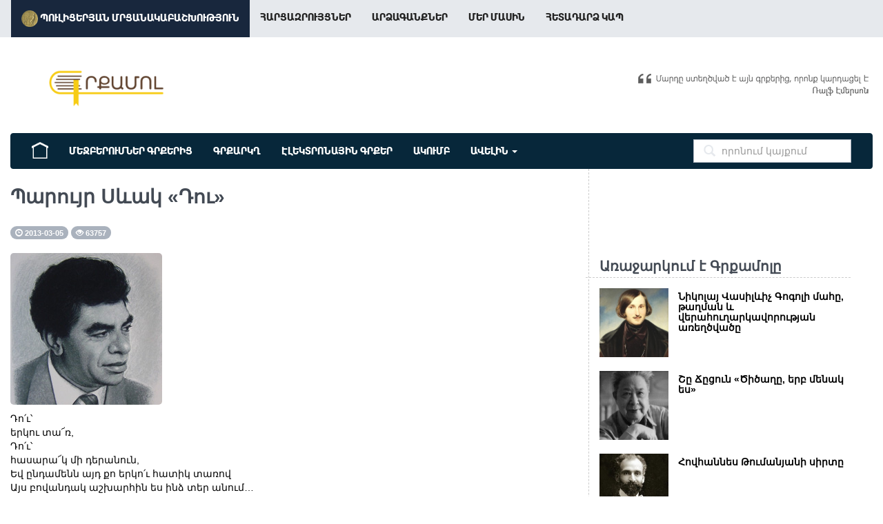

--- FILE ---
content_type: text/html; charset=UTF-8
request_url: https://grqamol.am/article/paruyr-sevak-du/
body_size: 6425
content:
<!DOCTYPE html>
<html>
<head>
<title>Պարույր Սևակ «Դու»</title>
<meta name="keywords" content="եմ,ընտելանում&amp;hellip;,Դո՛ւ՝,երկու,տա՜ռ,Եվ,ահա,ես,Երջանկության,համն,եմ,զգում,իմ,բերանում,Անջատումին,ըմբերանում,Եվ,թերանում,եմ,կատարել,հրամանը,տառապանքի&amp;hellip;,Դո՛ւ՝,երկու,տա՜ռ,Ու,ես,անգի՛ն,Ինձանից,ինքս,վերանում`,Փոշիացած,հերոսների,Ու,ծնվելիք,հանճարների,Դասակին,եմ,ընկերանում&amp;hellip;,Դո՛ւ՝,երկու,տա՜ռ,Ու,երբ,հանկարծ,Թողնում,ես,ինձ,ու,հեռանում`,Լքված,տան,պես,ճեղք,եմ,տալիս,Ծեփըս,թափո" />
<meta name="description" content="Դո՛ւ՝ երկու տա՜ռ, Դո՛ւ՝ հասարա՜կ մի դերանուն, Եվ ընդամենն այդ քո երկո՛ւ հատիկ տառով Այս բովանդակ աշխարհին ես ինձ տեր անում&amp;hellip; Դո՛ւ՝ երկու տա՜ռ, Ու ես գարնան հողի նման Քո կենսատու ջերմությանն " />
<meta property="og:image" content="https://grqamol.am/ups/foto/main_img/ea626ddae1d2f3408d8cd4120dcd9b4a.jpg" /><meta name="viewport" content="width=device-width, initial-scale=1, maximum-scale=1, user-scalable=no">
<link rel="icon" type="image/x-icon" href="/frontend/grqamol/img/vavicon.ico" />
<!-- <link rel="icon" type="image/x-icon" href="/frontend/grqamol/img/book-icon-153-16x16.ico" />     -->
<!-- <link href="//netdna.bootstrapcdn.com/font-awesome/3.2.1/css/font-awesome.css" rel="stylesheet">    -->
<link rel="stylesheet" href="//maxcdn.bootstrapcdn.com/font-awesome/4.7.0/css/font-awesome.min.css" />
<link rel="stylesheet" href="/frontend/grqamol/css/utls.css?=4" />
<link href="/frontend/grqamol/css/jquery.mmenu.all.css" rel="stylesheet" />
<link rel="stylesheet" href="/frontend/grqamol/css/mgrid.css" />
<link rel="stylesheet" href="/frontend/grqamol/css/mt.css?=5" />
<script src="/frontend/grqamol/js/jquery-1.10.1.min.js"></script>
<script src="/frontend/grqamol/js/site.min.js"></script>
<script src="/frontend/grqamol/js/fire.js"></script>
<script src="/frontend/grqamol/js/parsley.js"></script>
<script src="/frontend/grqamol/js/jquery.mmenu.all.js"></script>
<script src="/frontend/grqamol/js/main.js?=4"></script>
<!--[if lt IE 9]>
<script src="/frontend/grqamol/js/html5shiv.js"></script>
<script src="/frontend/grqamol/js/respond.min.js"></script>
<![endif]-->

</head>
<body>





<a href="javascript:" id="return-to-top"><i class="fa fa-chevron-up"></i></a>
<div id="fb-root"></div>
<script>(function(d, s, id) {
  var js, fjs = d.getElementsByTagName(s)[0];
  if (d.getElementById(id)) return;
  js = d.createElement(s); js.id = id;
  js.src = 'https://connect.facebook.net/hy_AM/sdk.js#xfbml=1&version=v2.12&appId=544626116052638&autoLogAppEvents=1';
  fjs.parentNode.insertBefore(js, fjs);
}(document, 'script', 'facebook-jssdk'));</script>

<div id="allpage">

<div id="hheader">

<div class="topline">
  <nav class="navbar navbar-default navbar-custom" role="navigation">
    <div class="container">
      <div class="navbar-header">
        <a href="#mob_menu" class="navbar-toggle">
          <span class="sr-only">Toggle navigation</span>
          <span class="icon-bar"></span>
          <span class="icon-bar"></span>
          <span class="icon-bar"></span>
        </a>
        <!-- <a style="background: #16a085;padding: 17px 20px;vertical-align: text-top;line-height: 46px;color: #fff;margin-left: -10px; font-weight: bold" href="/forum/"><img src="/frontend/grqamol/img/1480127968_forum.png" width="18px" height="18px"> ՖՈՐՈՒՄ </a> -->

        <!-- <a target="_blank" style="background: #16a085;padding: 1px 20px 0;vertical-align: text-top;line-height: 46px;color: #fff;font-weight: bold;position: relative;/* width: 118px; */display: inline-block;" href="/forum/"><img src="/frontend/grqamol/img/1480127968_forum.png" width="18px" height="18px"> ՖՈՐՈՒՄ </a> -->

      </div>
      <div class="collapse navbar-collapse">
        <ul class="nav navbar-nav blackfont">
          <li>
          <a class="pulitzer" href="/pulitzer/"><img src="https://grqamol.am/frontend/grqamol/img/medal_publicservice_128.png" height="24px"> Պուլիցերյան մրցանակաբաշխություն </a>
          </li>
          <li>
            <a class="nav-link" href="/category/harcazruycner/">Հարցազրույցներ</a>
          </li>
          <li>
            <a class="nav-link" href="/category/press/">Արձագանքներ</a>
          </li>
          <li>
            <a class="nav-link" href="/view/about-us/">Մեր Մասին</a>
          </li>
          <li>
            <a class="nav-link" href="/feedback/">Հետադարձ կապ</a>
          </li>
        </ul>
      </div>
    </div>
  </nav>
</div>

<div class="wrapper_fixed">

<a href="/" class="logotype_gq" title="Գրքամոլ - կայքի լոգոտիպ"></a>
<span class="bookcover_gq"></span>

          <div class="main_menu">
            <div class="row">
              <div class="col-md-12">
                <nav class="navbar navbar-default" role="navigation">
                  <div class="container-fluid">
                    <div class="collapse navbar-collapse">
                      <ul class="nav navbar-nav tooltip-demo">
                        <a class="navbar-brand" data-toggle="tooltip" data-placement="bottom" title="դեպի գլխավոր էջ" href="/"><img src="/frontend/grqamol/img/1457549173_home.png" width="24" height="24"></a>


                <li><a href="/category/quote-book/" class="blackfont">Մեջբերումներ Գրքերից</a></li>
                <li><a href="/bookbox/" class="blackfont"> Գրքարկղ</a></li>
                <!-- <li><a href="/bookbox/">ԳրքԱրկղեր</a></li> -->
                  <!-- <li><a href="/category/e-books/">Էլեկտրոնային գրքեր</a></li> -->
                  <li><a href="/ebook/" class="blackfont">Էլեկտրոնային գրքեր</a></li>
                    <li><a href="/category/grqamol-club/" class="blackfont">ԱԿՈՒՄԲ</a></li>
                    <li><a class="yaylo blackfont" style="cursor: pointer;">ԱՎԵԼԻՆ <b class="caret"></b></a></li>

                      </ul>
<div id="searchformajax float-right" style="float:right;">
                    <form class="navbar-form navbar-left searchform" role="search" action="/search/" method="GET">
                        <div class="form-search search-only">
                          <i class="search-icon glyphicon glyphicon-search"></i>
                          <input type="text" id="livesearch" class="form-control search-query" autocomplete="off" placeholder="որոնում կայքում" name="sch_text">

                        </div>
                        <div id="search_output"></div>
                      </form>
</div>
                      <!--  -->

                      <!-- <a class="gotologin" style="position: absolute;
right: 30px;
top: 12px;
text-transform: uppercase;
color: #797979;
font-weight: bold;" href="/login/">
                      <img src="/frontend/grqamol/img/1480125053_login.png" width="24" height="24"> Մուտք</a> -->

            </div>
          </div><!-- /.navbar-collapse -->

        </div><!-- /.container-fluid -->
        <div class="optionmenu">
 <a href="/category/proverbs/">Առակներ</a>
                              <a href="/category/letters/">Նամակներ</a>
                               <a href="/category/sonnets/">Սոնետներ</a>
                               <a href="/category/stories/">Պատմություններ</a>
                               <a href="/category/poems/">Բանաստեղծություններ</a>
                               <a href="/category/creations/">Ստեղծագործություններ</a>
                               <a href="/category/verlutsutyunner/">Վերլուծություններ</a>
                               <a href="/category/hetaqrqir-paster/">Հետաքրքիր փաստեր</a>
                               <a href="/category/art-writers/">Արտասահմանյան Գրականություն</a>
        </div>
      </nav>
    </div>
  </div>
</div>


</div>
</div>
</div>





<div class="wrapper_fixed mnfour">

 <div class="row">

  <div class="col-md-8">

 <div class="mainwrasss">
<h1 class="fulltexth blackfont">Պարույր Սևակ «Դու»</h1>
<span class="badge"> <span class="glyphicon glyphicon-time"></span> 2013-03-05</span> <span class="badge"> <span class="glyphicon glyphicon-eye-open"></span> 63757</span>

<div class="fullimgandtext"><img src="/ups/foto/main_img/ea626ddae1d2f3408d8cd4120dcd9b4a.jpg"><p style="text-align:justify"><span style="color:#000000">Դո՛ւ՝<br />
երկու տա՜ռ,<br />
Դո՛ւ՝<br />
հասարա՜կ մի դերանուն,<br />
Եվ ընդամենն այդ քո երկո՛ւ հատիկ տառով<br />
Այս բովանդակ աշխարհին ես ինձ տեր անում&hellip;</span></p>

<p style="text-align:justify"><span style="color:#000000">Դո՛ւ՝<br />
երկու տա՜ռ,<br />
Ու ես գարնան հողի նման<br />
Քո կենսատու ջերմությանն եմ ընտելանում&hellip;</span></p>

<p style="text-align:justify"><span style="color:#000000">Դո՛ւ՝<br />
երկու տա՜ռ,<br />
Եվ ահա ես<br />
Երջանկության համն եմ զգում իմ բերանում,<br />
Անջատումին ըմբերանում<br />
Եվ թերանում եմ կատարել հրամանը տառապանքի&hellip;</span></p>

<p style="text-align:justify"><span style="color:#000000">Դո՛ւ՝<br />
երկու տա՜ռ,<br />
Ու ես, անգի՛ն,<br />
Ինձանից ինքս վերանում`<br />
Փոշիացած հերոսների<br />
Ու ծնվելիք հանճարների<br />
Դասակին եմ ընկերանում&hellip;</span></p>

<p style="text-align:justify"><span style="color:#000000">Դո՛ւ՝<br />
երկու տա՜ռ,<br />
Ու երբ հանկարծ<br />
Թողնում ես ինձ ու հեռանում`<br />
Լքված տան պես ճեղք եմ տալիս,<br />
Ծեփըս թափում, անտերանում,<br />
Եվ կսկիծը, ցեցի նման,<br />
Բույն է դնում իմ սյունի մեջ,<br />
Ձեղունի մեջ ու գերանում&hellip;</span></p>

<p style="text-align:justify"><span style="color:#000000">Դո՛ւ`<br />
երկու տա՜ռ,<br />
Դո՛ւ`<br />
հասարա՜կ մի դերանուն&hellip;</span></p></div>

<div class="tags">
	<a href="/search/?sch_text=Պարույր Սևակ&tag=1" class="btn blackfont">Պարույր Սևակ</a>
	<a href="/search/?sch_text=Դու&tag=1" class="btn blackfont">Դու</a>
	<a href="/search/?sch_text=Հայ գրող&tag=1" class="btn blackfont">Հայ գրող</a>
	<a href="/search/?sch_text=20-րդ դար&tag=1" class="btn blackfont">20-րդ դար</a>

</div>
<p class="blackfont diteqavelin">Դիտեք ավելին <a href="/category/poems/"><span class="badge"> Բանաստեղծություններ </span></a> բաժնում</p>
<div class="share_pubs">
<h4 class="muted blackfont">Կիսվել ընկերների հետ</h4>
<div class="row">
  <div class="col-12 soc_share">
		<script src="//platform-api.sharethis.com/js/sharethis.js#property=5b5163e4da49d8001146f1ab&product=inline-share-buttons"></script>
						<div class="sharethis-inline-share-buttons"></div>
</div>

</div>
</div>
<div class="fb_comments">
<h4 class="muted blackfont">մեկնաբանություններ</h4>
	<div class="fb-comments" data-href="https://grqamol.am/article/paruyr-sevak-du/" data-width="100%" data-numposts="15"></div>
</div>
</div>

  </div>

  <div class="col-md-4 sbar">
   <div class="fb-page" data-href="https://www.facebook.com/Grqamol.am" data-small-header="false" data-adapt-container-width="true" data-hide-cover="false" data-show-facepile="true"><blockquote cite="https://www.facebook.com/Grqamol.am" class="fb-xfbml-parse-ignore"><a href="https://www.facebook.com/Grqamol.am">Գրքամոլ</a></blockquote></div>
<p><div class="fb-page" data-href="https://www.facebook.com/GrqamolPublishingHouse" data-small-header="false" data-adapt-container-width="true" data-hide-cover="false" data-show-facepile="true"><blockquote cite="https://www.facebook.com/GrqamolPublishingHouse" class="fb-xfbml-parse-ignore"><a href="https://www.facebook.com/GrqamolPublishingHouse">Գրքամոլ</a></blockquote></div></p>

<div class="fb-page" data-href="https://www.facebook.com/grqarkgh/" data-small-header="false" data-adapt-container-width="true" data-hide-cover="false" data-show-facepile="true"><blockquote cite="https://www.facebook.com/grqarkgh/" class="fb-xfbml-parse-ignore"><a href="https://www.facebook.com/grqarkgh/">ԳրքԱրկղ</a></blockquote></div>


<div class="grqamol_offers sidebar_blocks">
	<h2 class="sbtitle blackfont">Առաջարկում է Գրքամոլը</h2>
<div class="right_product_block">
	<a href="/article/nikolay-vasilevich-gogoli-mahy-taghman-ev-verahugharkavorutyan-areghtsvatsy/">
		<img src="/ups/foto/main_img/802118290d09adb19b043bc8423b73aa.jpg">
		<h2>Նիկոլայ Վասիլևիչ Գոգոլի մահը,  թաղման և վերահուղարկավորության առեղծվածը</h2>
	</a>
</div>
<div class="right_product_block">
	<a href="/article/shy-jycun-tsitsaghy-erb-menak-es/">
		<img src="/ups/foto/main_img/ce4e80e153800bd34d0d65fc96ab2002.png">
		<h2>Շը Ճըցուն «Ծիծաղը, երբ մենակ ես»</h2>
	</a>
</div>
<div class="right_product_block">
	<a href="/article/hovhannes-tumanyani-sirty/">
		<img src="/ups/foto/main_img/24d6d18dd7db1f816852d4ffdd4ad0ac.jpg">
		<h2>Հովհաննես Թումանյանի սիրտը</h2>
	</a>
</div>
<div class="right_product_block">
	<a href="/article/hamo-muradyan-phakhust/">
		<img src="/ups/foto/main_img/18f191940fc3241f0f499a5049796d83.jpg">
		<h2>Համո Մուրադյան «Փախուստ»</h2>
	</a>
</div>
<div class="right_product_block">
	<a href="/article/jan-siaofyn-hakasutyun/">
		<img src="/ups/foto/main_img/a281dcf975f906301d4e3b31312b9ff3.jpeg">
		<h2>Ճան Սիաոֆըն «Հակասություն»</h2>
	</a>
</div>
<div class="right_product_block">
	<a href="/article/tasos-livaditis-spasum-em-qez-amenur/">
		<img src="/ups/foto/main_img/67291ec0e14de0dd7a21573a99fede92.jpg">
		<h2>Տասոս Լիվադիտիս «Սպասում եմ քեզ ամենուր»</h2>
	</a>
</div>
<div class="right_product_block">
	<a href="/article/shy-tieshyn-haverzhutyun/">
		<img src="/ups/foto/main_img/f02df33bc73368381cdb6a6639c036a3.jpg">
		<h2>Շը Թիեշըն «Հավերժություն»</h2>
	</a>
</div>


</div>


<div class="most_view sidebar_blocks">
	<h2 class="sbtitle blackfont">Ամենադիտվածները</h2>
<div class="right_product_block">
	<a href="/article/hamo-sahyan-inchu-hishecri/">
		<img src="/ups/foto/main_img/6314955bbf9feed23cd678728ab1e792.jpg">
		<h2>Համո Սահյան «Ինչու հիշեցրի»</h2>
	</a>
</div>
<div class="right_product_block">
	<a href="/article/avetiq-isahakyan-garibaldiakany-bernel/">
		<img src="/ups/foto/main_img/58f20831d4eb1bf8684b958c59c93d63.jpg">
		<h2>Ավետիք Իսահակյան «Գարիբալդիականը»-Բեռնել</h2>
	</a>
</div>
<div class="right_product_block">
	<a href="/article/karine-shirak-miaynak-gayl-bernel/">
		<img src="/ups/foto/main_img/b11791cbcbd22d1d2589b670a866a953.jpg">
		<h2>Կարինե Շիրակ «Միայնակ Գայլ»-Բեռնել</h2>
	</a>
</div>
<div class="right_product_block">
	<a href="/article/ashxatanqi-masin/">
		<img src="/ups/foto/main_img/503592b74d752b5928971776f73ce555.jpg">
		<h2>Աֆորիզմներ աշխատանքի մասին</h2>
	</a>
</div>
<div class="right_product_block">
	<a href="/article/sirt-mi-spasi/">
		<img src="/ups/foto/main_img/9a2686586b411e64b701ed0094abc9d3.jpg">
		<h2>Սիլվա Կապուտիկյան «Սիրտ, մի՛ սպասիր»</h2>
	</a>
</div>


</div>
  </div>

</div>

</div>





<div class="site-footer">
  <div class="container">
    <div class="download" style="display: none">
      <span class="download__infos">
        բեռնեք մեր կայքի <b>android</b> հավելվածը.
      </span>

      <a class="btn btn-default" href="" onclick="javascript:alert('Շուտով հասանելի կլինի');return false;">Google Play Store</a> - ից

     </div>
    <hr class="dashed"  style="display: none">
    <div class="row">
      <div class="col-md-12">
        <h3 class="blackfont">Սիրելի գրքամոլներ,</h3>
        <ul>
          <li>
              Ձեր հարցերը, մտահոգությունները կամ առաջարկությունները կարող եք ուղարկել <span class="connect">grqamol@gmail.com</span> էլեկտրոնային հասցեին, ինչպես նաև մեր ֆեյսբուքյան էջի հետադարձ կապին:
          </li>
          <li>
            <a title="Facebook" href="https://www.facebook.com/Grqamol.am" target="_blank" rel="external nofollow"> <img src="/frontend/grqamol/img/iconfinder_Aquicon-Facebook_249180.png" width="34px"> </a>
            <a title="Youtube" href="https://www.youtube.com/user/GrqamolVideos" target="_blank" rel="external nofollow"> <img src="/frontend/grqamol/img/iconfinder_Aquicon-Youtube_249185.png" width="34px"> </a>
            </a>
          </li>
        </ul>
      </div>
      <!-- <div class="col-md-6">

        <link href="//cdn-images.mailchimp.com/embedcode/slim-081711.css" rel="stylesheet" type="text/css">
        <div id="mc_embed_signup">
          <h3 style="margin-bottom: 15px;">Տեղեկագիր</h3>
          <form action="" method="post" id="mc-embedded-subscribe-form" name="mc-embedded-subscribe-form" class="validate" target="_blank" novalidate="">
            <input style="margin-bottom: 10px;" value="" name="EMAIL" class="email form-control" id="mce-EMAIL" placeholder="էլ. փոստ" required="" type="email">
            <span class="clear">
              <input value="բաժանորդագրվել" name="subscribe" id="mc-embedded-subscribe" onclick="javascript:alert('Այս հնարավորությունը ժամանակավորապես անհասանելի է');return false;" class="btn btn-info btn-primary" type="submit"></span>
          </form>
        </div>
        </div> -->
    </div>
    <hr class="dashed">
    <div class="copyright clearfix">
      <p> <b class="blackfont">ԳրքաՄոլ</b>
        &nbsp;&nbsp;&nbsp;&nbsp;

      </p>
      <p>
        <div class="row">
          <div class="col-md-8">© 2013-2026        <a href="https://www.grqamol.am/" target="_blank">GRQAMOL.am</a>
        , Բոլոր հեղինակային իրավունքները պաշտպանված են: Այլ կայքերում կամ հեռուստառադիոընթերցումներում մեջբերումներ անելիս հղումը Grqamol.am-ին պարտադիր է:</div>
        <div class="col-md-4"><p>կայքի ստեղծումը և սպասարկումը՝ <a href="https://maxarts.am/hy/" target="_blank">MAXARTS</a></p></div>
        </div>
      </p>
    </div>


<!-- Global site tag (gtag.js) - Google Analytics -->
<script async src="https://www.googletagmanager.com/gtag/js?id=G-95NMBQ597Z"></script>
<script>
  window.dataLayer = window.dataLayer || [];
  function gtag(){dataLayer.push(arguments);}
  gtag('js', new Date());

  gtag('config', 'G-95NMBQ597Z');
</script>



<p><!-- Yandex.Metrika informer -->
<a href="https://metrika.yandex.ru/stat/?id=47293299&amp;from=informer"
target="_blank" rel="nofollow"><img src="https://informer.yandex.ru/informer/47293299/3_1_FFECB9FF_FFCC99FF_0_pageviews"
style="width:88px; height:31px; border:0;" alt="Яндекс.Метрика" title="Яндекс.Метрика: данные за сегодня (просмотры, визиты и уникальные посетители)" class="ym-advanced-informer" data-cid="47293299" data-lang="ru" /></a>
<!-- /Yandex.Metrika informer -->

<!-- Yandex.Metrika counter -->
<script type="text/javascript" >
    (function (d, w, c) {
        (w[c] = w[c] || []).push(function() {
            try {
                w.yaCounter47293299 = new Ya.Metrika({
                    id:47293299,
                    clickmap:true,
                    trackLinks:true,
                    accurateTrackBounce:true
                });
            } catch(e) { }
        });

        var n = d.getElementsByTagName("script")[0],
            s = d.createElement("script"),
            f = function () { n.parentNode.insertBefore(s, n); };
        s.type = "text/javascript";
        s.async = true;
        s.src = "https://mc.yandex.ru/metrika/watch.js";

        if (w.opera == "[object Opera]") {
            d.addEventListener("DOMContentLoaded", f, false);
        } else { f(); }
    })(document, window, "yandex_metrika_callbacks");
</script>
<noscript><div><img src="https://mc.yandex.ru/watch/47293299" style="position:absolute; left:-9999px;" alt="" /></div></noscript>
<!-- /Yandex.Metrika counter -->
</p>

  </div>
</div>

</div>


<nav id="mob_menu">
    <ul>
       <!-- <li><a href="/about">Էջեր</a>
          <ul>
             <li><a href="/about/history">History</a></li>
             <li><a href="/about/team">The team</a></li>
             <li><a href="/about/address">Our address</a></li>
          </ul>
       </li>
       <li><a href="/contact">Contact</a></li> -->
       <li>
         <a href="/category/press/">Արձագանքներ</a>
       </li>
       <li>
         <a href="/category/harcazruycner/">Հարցազրույցներ</a>
       </li>
       <li>
         <a href="/pulitzer/">Պուլիցերյան մրցանակաբաշխություն</a>
       </li>

        <li><a href="/category/quote-book/">Մեջբերումներ Գրքերից</a></li>
       <li><a href="/bookbox/">ԳրքԱրկղեր</a></li>
         <!-- <li><a href="/category/e-books/">Էլեկտրոնային գրքեր</a></li> -->
         <li><a href="/ebook/">Էլեկտրոնային գրքեր</a></li>


           <li><a href="/category/grqamol-club/">ԱԿՈՒՄԲ</a></li>
           <li><a href="/category/proverbs/">Առակներ</a> </li>
                             <li><a href="/category/letters/">Նամակներ</a> </li>
                              <li><a href="/category/sonnets/">Սոնետներ</a> </li>
                              <li><a href="/category/stories/">Պատմություններ</a> </li>
                              <li><a href="/category/poems/">Բանաստեղծություններ</a> </li>
                              <li><a href="/category/creations/">Ստեղծագործություններ</a></li>
                              <li><a href="/category/verlutsutyunner/">Վերլուծություններ</a> </li>
                              <li><a href="/category/hetaqrqir-paster/">Հետաքրքիր փաստեր</a> </li>
                              <li><a href="/category/art-writers/">Արտասահմանյան Գրականություն</a></li>
       <li>
         <a href="/view/about-us/">Մեր Մասին</a>
       </li>
       <li>
         <a href="/feedback/">Հետադարձ կապ</a>
       </li>
    </ul>
 </nav>

</body>
</html>
